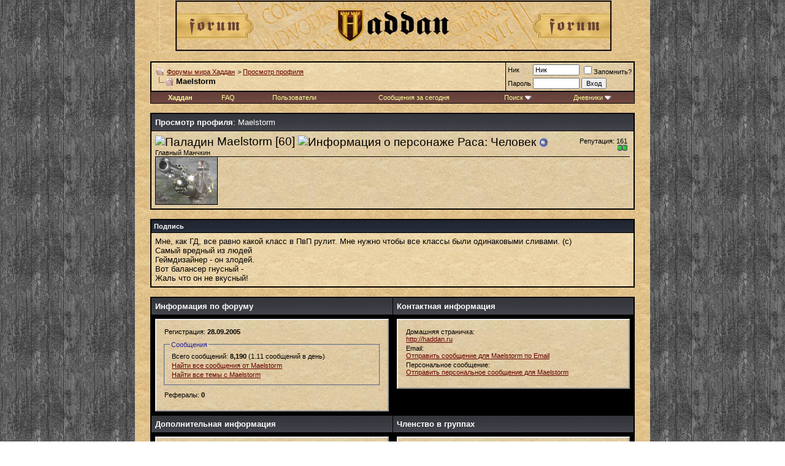

--- FILE ---
content_type: text/html; charset=windows-1251
request_url: http://forum.haddan.ru/member.php?u=391
body_size: 6633
content:
<!DOCTYPE html PUBLIC "-//W3C//DTD XHTML 1.0 Transitional//EN" "http://www.w3.org/TR/xhtml1/DTD/xhtml1-transitional.dtd">
<html dir="ltr" lang="ru">
<head>
<meta http-equiv="Content-Type" content="text/html; charset=windows-1251" />
<meta name="generator" content="vBulletin 3.5.4" />

	
<meta name="keywords" content="HADDAN, ХАДДАН, игра, он-лайн, онлайн, MMORPG, воин, маг, битва, поединок, война, on-line, online, игра, game, ММОРПГ, РПГ, RPG, меч, клинок, кинжал, кастет, топор, секира, лезвие, молот, дубина, палица, арена, магия, общение, драки, фэнтези" />
<meta name="description" content="HADDAN, ХАДДАН, игра, он-лайн, онлайн, MMORPG, воин, маг, битва, поединок, война, on-line, online, игра, game, ММОРПГ, РПГ, RPG, меч, клинок, кинжал, кастет, топор, секира, лезвие, молот, дубина, палица, арена, магия, общение, драки, фэнтези" />
	


<!-- CSS Stylesheet -->
<style type="text/css" id="vbulletin_css">
<!--
/* vBulletin 3 CSS For Style 'Хаддан' (styleid: 4) */
body
{
	background: url(images2/Bois04.gif);
	color: #000000;
	font: 10pt verdana, geneva, lucida, 'lucida grande', arial, helvetica, sans-serif;
	margin: 0px 0px 0px 0px;
	padding: 0px;
}
a:link
{
	color: #660000;
}
a:visited
{
	color: #660000;
}
a:hover, a:active
{
	color: #CC0033;
}
.page
{
	background: url(images2/parcho.gif);
	color: #000000;
}
td, th, p, li
{
	font: 10pt verdana, geneva, lucida, 'lucida grande', arial, helvetica, sans-serif;
}
.tborder
{
	background: #000000;
	color: #000000;
	border: 1px solid #000000;
}
.tcat
{
	background: url(images2/gradients/gradient_tcat.gif) repeat-x top left;
	color: #ffffff;
	font: bold 10pt verdana, geneva, lucida, 'lucida grande', arial, helvetica, sans-serif;
}
.tcat a:link
{
	color: #ffffff;
	text-decoration: none;
}
.tcat a:visited
{
	color: #ffffff;
	text-decoration: none;
}
.tcat a:hover, .tcat a:active
{
	color: #FFFF66;
	text-decoration: underline;
}
.thead
{
	background: url(images2/gradients/gradient_thead.gif) repeat-x top left;
	color: #FFFFFF;
	font: bold 11px tahoma, verdana, geneva, lucida, 'lucida grande', arial, helvetica, sans-serif;
}
.thead a:link
{
	color: #FFFFFF;
}
.thead a:visited
{
	color: #FFFFFF;
}
.thead a:hover, .thead a:active
{
	color: #FFFF00;
}
.tfoot
{
	background: url(images2/gradients/gradient_thead.gif);
	color: #FFFFCC;
}
.tfoot a:link
{
	color: #AA0000;
}
.tfoot a:visited
{
	color: #AA0000;
}
.tfoot a:hover, .tfoot a:active
{
	color: #DD0033;
}
.alt1, .alt1Active
{
	background: url(images2/bgalt1.gif);
	color: #000000;
	background-color:#E9D2A6;
}
.alt2, .alt2Active
{
	background: url(images2/bgalt2.gif);
	color: #000000;
	background-color:#D6C49E;
}
td.inlinemod
{
	background: #FFFFCC;
	color: #000000;
}
.wysiwyg
{
	background: #F5F5FF;
	color: #000000;
	font: 10pt verdana, geneva, lucida, 'lucida grande', arial, helvetica, sans-serif;
}
textarea, .bginput
{
	font: 10pt verdana, geneva, lucida, 'lucida grande', arial, helvetica, sans-serif;
}
.button
{
	font: 11px verdana, geneva, lucida, 'lucida grande', arial, helvetica, sans-serif;
}
select
{
	font: 11px verdana, geneva, lucida, 'lucida grande', arial, helvetica, sans-serif;
}
option, optgroup
{
	font-size: 11px;
	font-family: verdana, geneva, lucida, 'lucida grande', arial, helvetica, sans-serif;
}
.smallfont
{
	font: 11px verdana, geneva, lucida, 'lucida grande', arial, helvetica, sans-serif;
}
.time
{
	color: #666686;
}
.navbar
{
	font: 11px verdana, geneva, lucida, 'lucida grande', arial, helvetica, sans-serif;
}
.highlight
{
	color: #FF0000;
	font-weight: bold;
}
.fjsel
{
	background: #3E5C92;
	color: #E0E0F6;
}
.fjdpth0
{
	background: #F7F7F7;
	color: #000000;
}
.panel
{
	background: url(images2/bgalt2.gif);
	color: #000000;
	padding: 10px;
	border: 2px outset;
}
.panelsurround
{
	background: #000000;
	color: #FFFFFF;
}
legend
{
	color: #22229C;
	font: 11px tahoma, verdana, geneva, lucida, 'lucida grande', arial, helvetica, sans-serif;
}
.vbmenu_control
{
	background: url(images2/gr000.gif);
	color: #FFFF99;
	font: 11px tahoma, verdana, geneva, lucida, 'lucida grande', arial, helvetica, sans-serif;
	padding: 3px 6px 3px 6px;
	white-space: nowrap;
}
.vbmenu_control a:link
{
	color: #FFFF99;
	text-decoration: none;
}
.vbmenu_control a:visited
{
	color: #FFFF99;
	text-decoration: none;
}
.vbmenu_control a:hover, .vbmenu_control a:active
{
	color: #FFFFCC;
	text-decoration: underline;
}
.vbmenu_popup
{
	background: #FFFFFF;
	color: #000000;
	border: 1px solid #0B198C;
}
.vbmenu_option
{
	background: url(images2/bgalt2.gif);
	color: #000000;
	font: 11px verdana, geneva, lucida, 'lucida grande', arial, helvetica, sans-serif;
	white-space: nowrap;
	cursor: pointer;
}
.vbmenu_option a:link
{
	color: #22229C;
	text-decoration: none;
}
.vbmenu_option a:visited
{
	color: #22229C;
	text-decoration: none;
}
.vbmenu_option a:hover, .vbmenu_option a:active
{
	color: #000000;
	text-decoration: none;
}
.vbmenu_hilite
{
	background: #f6eec8;
	color: #FFFFFF;
	font: 11px verdana, geneva, lucida, 'lucida grande', arial, helvetica, sans-serif;
	white-space: nowrap;
	cursor: pointer;
}
.vbmenu_hilite a:link
{
	color: #000000;
	text-decoration: none;
}
.vbmenu_hilite a:visited
{
	color: #000000;
	text-decoration: none;
}
.vbmenu_hilite a:hover, .vbmenu_hilite a:active
{
	color: #000000;
	text-decoration: none;
}
/* ***** styling for 'big' usernames on postbit etc. ***** */
.bigusername { font-size: 14pt; }

.lienclair { font: 11px verdana, geneva, lucida, 'lucida grande', arial, helvetica, sans-serif; }
.lienclair { color: #FFFFCC; }
.lienclair a { color: #FFFFCC;
text-decoration: underline; }
.lienclair a:visited { color: #FFFFCC;
text-decoration: underline; }
.lienclair a:hover { color: #FFFFCC;
text-decoration: none; }

/* ***** small padding on 'thead' elements ***** */
td.thead, div.thead { padding: 4px; }

/* ***** basic styles for multi-page nav elements */
.pagenav a { text-decoration: none; }
.pagenav td { padding: 2px 4px 2px 4px; }

/* ***** define margin and font-size for elements inside panels ***** */
.fieldset { margin-bottom: 6px; }
.fieldset, .fieldset td, .fieldset p, .fieldset li { font-size: 11px; }

/* ***** don't change the following ***** */
form { display: inline; }
label { cursor: default; }
.normal { font-weight: normal; }
.inlineimg { vertical-align: middle; }
-->
</style>

<!-- / CSS Stylesheet -->

<script type="text/javascript">
<!--
var SESSIONURL = "s=5ce9279e4b9844748b4c4de22fff1c5a&";
var IMGDIR_MISC = "images2/misc";
var vb_disable_ajax = parseInt("0", 10);
// -->
</script>
<script src="info.js"></script>
<script type="text/javascript" src="clientscript/vbulletin_global.js"></script>
<script type="text/javascript" src="clientscript/vbulletin_menu.js"></script>
<link rel="alternate" type="application/rss+xml" title="Форумы мира Хаддан RSS Feed" href="external.php?type=RSS" />
<title>Форумы мира Хаддан - Просмотр профиля: Maelstorm</title>
</head>
<body>
<!-- logo -->
<a name="top"></a>
<table border="0" width="840" cellpadding="0" cellspacing="0" align="center">
<tr>
         <td class=page align="left"><!--<a href="index.php?s=5ce9279e4b9844748b4c4de22fff1c5a">--><center><a href="http://haddan.ru"><img src="images2/misc/brown.jpg" border="0" alt="Форумы мира Хаддан" /></a></center></td>
	<td align="right">
	</td>
</tr>
</table>
<!--баннер-->
<!-- content table -->
<!-- open content container -->

<div align="center">
	<div class="page" style="width:840px; text-align:left">
		<div style="padding:0px 25px 0px 25px">



<script type="text/javascript">
<!--
function log_out()
{
	ht = document.getElementsByTagName("html");
	ht[0].style.filter = "progid:DXImageTransform.Microsoft.BasicImage(grayscale=1)";
	if (confirm('Вы действительно хотите выйти?'))
	{
		return true;
	}
	else
	{
		ht[0].style.filter = "";
		return false;
	}
}
//-->
</script>

<br />

<!-- breadcrumb, login, pm info -->
<table class="tborder" cellpadding="6" cellspacing="1" border="0" width="100%" align="center">
<tr>
	<td class="alt1" width="100%">
		
			<table cellpadding="0" cellspacing="0" border="0">
			<tr valign="bottom">
				<td><a href="#" onclick="history.back(1); return false;"><img src="images2/misc/navbits_start.gif" alt="Вернуться" border="0" /></a></td>
				<td>&nbsp;</td>
				<td width="100%"><span class="navbar"><a href="index.php?s=5ce9279e4b9844748b4c4de22fff1c5a" accesskey="1">Форумы мира Хаддан</a></span> 
	<span class="navbar">&gt; <a href="member.php?s=5ce9279e4b9844748b4c4de22fff1c5a&amp;u=391">Просмотр профиля</a></span>
</td>
			</tr>
			<tr>
				<td class="navbar" style="font-size:10pt; padding-top:1px" colspan="3"><a href="/member.php?u=391"><img class="inlineimg" src="images2/misc/navbits_finallink.gif" alt="Перезагрузить страницу" border="0" /></a> <strong>
	Maelstorm
</strong></td>
			</tr>
			</table>			
		
	</td>	
	
	
		
		<td class="alt2" nowrap="nowrap" style="padding:0px">
			
		<!-- login form -->
		<form action="login.php" method="post" onsubmit="md5hash(vb_login_password, vb_login_md5password, vb_login_md5password_utf, 1)">
		<script type="text/javascript" src="clientscript/vbulletin_md5.js"></script>
		<table cellpadding="0" cellspacing="3" border="0">
		<tr>
			<td class="smallfont"><label for="navbar_username">Ник</label></td>
			<td><input type="text" class="bginput" style="font-size: 11px" name="vb_login_username" id="navbar_username" size="10" accesskey="u" tabindex="101" value="Ник" onfocus="if (this.value == 'Ник') this.value = '';" /></td>
			<td class="smallfont" colspan="2" nowrap="nowrap"><label for="cb_cookieuser_navbar"><input type="checkbox" name="cookieuser" value="1" tabindex="103" id="cb_cookieuser_navbar" accesskey="c" />Запомнить?</label></td>
		</tr>
		<tr>
			<td class="smallfont"><label for="navbar_password">Пароль</label></td>
			<td><input type="password" class="bginput" style="font-size: 11px" name="vb_login_password" id="navbar_password" size="10" accesskey="p" tabindex="102" /></td>
			<td><input type="submit" class="button" value="Вход" tabindex="104" title="Введите ваше имя пользователя и пароль, чтобы войти, или нажмите кнопку 'регистрация', чтобы зарегистрироваться." accesskey="s" /></td>
		</tr>
		</table>
		<input type="hidden" name="s" value="5ce9279e4b9844748b4c4de22fff1c5a" />
		<input type="hidden" name="do" value="login" />		
		<input type="hidden" name="vb_login_md5password" />
		<input type="hidden" name="vb_login_md5password_utf" />
		</form>
		<!-- / login form -->
			
		</td>
		
		
	
</tr>
</table>
<!-- / breadcrumb, login, pm info -->

<!-- nav buttons bar -->
<div align="center">
	<table class="tborder" cellpadding="6" cellspacing="0" border="0" width="100%" align="center" style="border-top-width:0px">
	<tr align="center">
                <td class="vbmenu_control"> <a href="http://haddan.ru?s=5ce9279e4b9844748b4c4de22fff1c5a&amp;"> <b>Хаддан</b> </a></td>
		
		
<!-- <td class="vbmenu_control"><a href=vbugs.php>Сообщить об ошибке</a></td> -->
		<td class="vbmenu_control"><a href="faq.php?s=5ce9279e4b9844748b4c4de22fff1c5a" accesskey="5">FAQ</a></td>
		<td class="vbmenu_control"><a href="memberlist.php?s=5ce9279e4b9844748b4c4de22fff1c5a">Пользователи</a></td>
				
			
				
				<td class="vbmenu_control"><a href="search.php?s=5ce9279e4b9844748b4c4de22fff1c5a&amp;do=getdaily" accesskey="2">Сообщения за сегодня</a></td>
				
				<td id="navbar_search" class="vbmenu_control"><a href="search.php?s=5ce9279e4b9844748b4c4de22fff1c5a" accesskey="4" rel="nofollow">Поиск</a> <script type="text/javascript"> vbmenu_register("navbar_search"); </script></td>
<td id="journalnavbar" class="vbmenu_control"><a href="#journalnavbar">Дневники</a> <script type="text/javascript"> vbmenu_register("journalnavbar"); </script></td>
			
			
		
		
	</tr>
	</table>
</div>
<!-- / nav buttons bar -->

<br />



<!-- NAVBAR POPUP MENUS -->
	
	
	<!-- header quick search form -->
	<div class="vbmenu_popup" id="navbar_search_menu" style="display:none">
		<table cellpadding="4" cellspacing="1" border="0">
		<tr>
			<td class="thead">Поиск на форуме</td>
		</tr>
		<tr>
			<td class="vbmenu_option" title="nohilite">
			<form action="search.php" method="post">
				<input type="hidden" name="do" value="process" />
				<input type="hidden" name="showposts" value="0" />
				<input type="hidden" name="quicksearch" value="1" />
				<input type="hidden" name="s" value="5ce9279e4b9844748b4c4de22fff1c5a" />
				<input type="text" class="bginput" name="query" size="20" />&nbsp;<input type="submit" class="button" value="Вперед"  /><br />
			</form>
			</td>
		</tr>
		<tr>
			<td class="vbmenu_option"><a href="search.php?s=5ce9279e4b9844748b4c4de22fff1c5a" accesskey="4" rel="nofollow">Расширенный поиск</a></td>
		</tr>
		</table>
	</div>
	<!-- / header quick search form -->
	

	
<div class="vbmenu_popup" id="journalnavbar_menu" style="display:none">
	 <table cellpadding="4" cellspacing="1" border="0">
	 <tr><td class="thead" align="center">Перейти к</td></tr>
	 <tr><td class="vbmenu_option"><a href="journal.php?s=5ce9279e4b9844748b4c4de22fff1c5a">Дневники</a></td></tr>
	 
	 <tr><td class="vbmenu_option"><a href="journal.php?s=5ce9279e4b9844748b4c4de22fff1c5a&amp;do=gotomyjournal">Мой дневник</a></td></tr>
	 
	</table>
   </div>
<!-- / NAVBAR POPUP MENUS -->

<!-- PAGENAV POPUP -->

	<div class="vbmenu_popup" id="pagenav_menu" style="display:none">
		<table cellpadding="4" cellspacing="1" border="0">
		<tr>
			<td class="thead" nowrap="nowrap">К странице...</td>
		</tr>
		<tr>
			<td class="vbmenu_option" title="nohilite">
			<form action="index.php" method="get" onsubmit="return this.gotopage()" id="pagenav_form">
				<input type="text" class="bginput" id="pagenav_itxt" style="font-size:11px" size="4" />
				<input type="button" class="button" id="pagenav_ibtn" value="Вперед" />
			</form>
			</td>
		</tr>
		</table>
	</div>

<!-- / PAGENAV POPUP -->


<!-- main info - avatar, profilepic etc. -->
<table class="tborder" cellpadding="6" cellspacing="1" border="0" width="100%" align="center">
<tr>
	<td class="tcat">Просмотр профиля<span class="normal">: Maelstorm</span></td>
</tr>
<tr>
	<td class="alt2">
		<table cellpadding="0" cellspacing="0" border="0" width="100%">
		<tr>
			<td style="border-bottom:1px solid #000000" width="100%" colspan="2">			
				
					<div style="float:right; padding:4px">
						
						<div align="right"><span class="smallfont">Репутация: 161</span><br><img class="inlineimg" src="images/reputation/reputation_pos.gif" alt="Maelstorm Его начинают уважать" border="0" /><img class="inlineimg" src="images/reputation/reputation_pos.gif" alt="Maelstorm Его начинают уважать" border="0" /></div>
					</div>
							
				<div class="bigusername"><script>info("Maelstorm",60,'','','good.gif','Паладин','human','',2799);</script> <img class="inlineimg" src="images2/statusicon/user_offline.gif" alt="Maelstorm не в сети" border="0" />

</div>
				<div class="smallfont">Главный Манчкин</div>
			</td>
			
		</tr>
		<tr valign="top">
			
				<td><img src="image.php?u=391&amp;dateline=1344280667"  width="100" height="77"  alt="Аватар для Maelstorm" border="0" style="border:1px solid #000000; border-top:none" /></td>
			
			<td class="smallfont" valign="bottom" align="right">
				
				
			</td>
		</tr>
		</table>
	</td>
</tr>
</table>
<!-- / main info - avatar, profilepic etc. -->

<!-- button row -->

<!-- / button row -->

<br />


<!-- signature row -->
<table class="tborder" cellpadding="6" cellspacing="1" border="0" width="100%" align="center">
<tr>
	<td class="thead">Подпись</td>
</tr>
<tr>
	<td class="alt1" title="Подпись">Мне, как ГД, все равно какой класс в ПвП рулит. Мне нужно чтобы все классы были одинаковыми сливами.  (c)<br />
Самый вредный из людей<br />
Геймдизайнер - он злодей.<br />
Вот балансер гнусный - <br />
Жаль что он не вкусный!</td>
</tr>
</table>
<!-- / signature row -->
<br />



<table class="tborder" cellpadding="6" cellspacing="1" border="0" width="100%" align="center">
<tr>
	<td class="tcat" width="50%">Информация по форуму</td>
	<td class="tcat" width="50%">Контактная информация</td>
</tr>
<tr valign="top">

	<td class="panelsurround" align="center">
	<div class="panel">
		<div align="left">
		
			<div class="fieldset">
				<div style="padding:3px">
					Регистрация: <strong>28.09.2005</strong>
				</div>
			</div>
			
			<fieldset class="fieldset">
				<legend>Сообщения</legend>
				<table cellpadding="0" cellspacing="3" border="0">
				<tr>
					<td>
						Всего сообщений: <strong>8,190</strong> (1.11 сообщений в день)
					</td>
				</tr>
				
				<tr>
					<td><a href="search.php?s=5ce9279e4b9844748b4c4de22fff1c5a&amp;do=finduser&amp;u=391" rel="nofollow">Найти все сообщения от Maelstorm</a></td>
				</tr>
				<tr>
					<td><a href="search.php?s=5ce9279e4b9844748b4c4de22fff1c5a&amp;do=process&amp;showposts=0&amp;starteronly=1&amp;exactname=1&amp;searchuser=Maelstorm" rel="nofollow">Найти все темы с Maelstorm</a></td>
				</tr>
				</table>
			</fieldset>
			
			
			<div class="fieldset">
				<div style="padding:3px">
					Рефералы: <strong>0</strong>
				</div>
			</div>
			
			
			
		
		</div>
	</div>
	</td>
	
	<td class="panelsurround" align="center">
	<div class="panel">
		<div align="left">
		
			<div class="fieldset">
				<table cellpadding="0" cellspacing="3" border="0">
				
				
				<tr>
					<td>
						Домашняя страничка:<br />
						<a href="http://haddan.ru" target="_blank" dir="ltr">http://haddan.ru</a>
					</td>
				</tr>
				
				
				<tr>
					<td>
						Email:<br />
						<a href="sendmessage.php?s=5ce9279e4b9844748b4c4de22fff1c5a&amp;do=mailmember&amp;u=391" rel="nofollow">Отправить сообщение для Maelstorm по Email</a>
					</td>
				</tr>
				
				
				<tr>
					<td>
						Персональное сообщение:<br />
						<a href="private.php?s=5ce9279e4b9844748b4c4de22fff1c5a&amp;do=newpm&amp;u=391" rel="nofollow">Отправить персональное сообщение для Maelstorm</a>
					</td>
				</tr>
				
				</table>
			</div>
			
			
			
		
		</div>
	</div>
	</td>
	
</tr>
<tr>
	<td class="tcat" width="50%">Дополнительная информация</td>
	<td class="tcat" width="50%">Членство в группах</td>
</tr>
<tr valign="top">

	<td class="panelsurround" align="center">
	<div class="panel">
		<div align="left">
		
		<div class="fieldset">
			
				<table cellpadding="0" cellspacing="3" border="0">
				
				
				<tr>
					<td>
						<strong>Возраст</strong>:<br />
						45
					</td>
				</tr>
				
				<tr>
	<td>
		<strong>Интересы</strong>:<br />
		Хаддан
	</td>
</tr>
				</table>
			
		</div>
		
		<fieldset>
   <legend>Информация о дневнике:</legend>
   <table>
   <tr>
   <td>
   <div class="fieldset">
   <a href="journal.php?s=5ce9279e4b9844748b4c4de22fff1c5a&amp;do=showjournal&j=1102">Посетите журнал Maelstorm</a><br />
   Записи дневника: 242<br />
   Journal Comments: 1487<br />
   Journal Views: 135508<br />
   Last Entry: <a href="journal.php?s=5ce9279e4b9844748b4c4de22fff1c5a&amp;do=showentry&e=15365">Предварительные цены миссий</a> (03.06.2014)<br />
   </div>
   </td>
   </tr>
   </table>
   </fieldset>
   
		</div>
	</div>
	</td>
	
	<td class="panelsurround" align="center">
	<div class="panel">
		<div align="left">
		
			<div class="fieldset">
				<table cellpadding="0" cellspacing="3" border="0">
				<tr>
					
					<td></td>
					
				</tr>
				<tr>
	<td>
		<div>Аватары: Расширенные:</div>
		<div class="smallfont">Группа для доступа к расширенной галерее аватаров</div>
	</td>
</tr><tr>
	<td>
		<div>Аватары: Личные:</div>
		<div class="smallfont">Группа для загрузки личных аватаров</div>
	</td>
</tr>
				</table>
			</div>
		
		</div>
	</div>
	</td>

</tr>
</table>

<br />
<div class="smallfont" align="center">Часовой пояс GMT +4, время: <span class="time">19:53</span>.<br />

<br />


		</div>	
	</div>
</div>

<!-- / close content container -->
<!-- /content area table -->

<form action="index.php" method="get">
	
<table cellpadding="6" cellspacing="0" border="0" width="840" class="page" align="center">
<tr align="right">
	<td class="tcat" colspan="3">
		<span class="smallfont">Page generated in 0.0187 seconds (26.50% PHP - 73.50% MySQL) with 10 queries</span>
	</td>
</tr>

<tr>
	
		<td class="tfoot">
			<select name="styleid" onchange="switch_id(this, 'style')">
				<optgroup label="Выбор стиля">
					<option value="1" class="" >-- Сине-белый</option>
<option value="4" class="" selected="selected">-- Хаддан</option>

				</optgroup>
			</select>
		</td>
	
	
		<td class="tfoot">
			<select name="langid" onchange="switch_id(this, 'lang')">
				<optgroup label="Выбор языка">
					<option value="1" class="" >-- English (US)</option>
<option value="2" class="" selected="selected">-- Russian</option>

				</optgroup>
			</select>
		</td>
	
	<td class="tfoot" align="right" width="100%">
		<div class="smallfont">
			<strong>
				<a href="sendmessage.php" rel="nofollow">Обратная связь</a> -
				<a href="http://haddan.ru">Хаддан</a> -
				
				
				<a href="archive/index.php">Архив</a> -
				
				<a href="#top" onclick="self.scrollTo(0, 0); return false;">Вверх</a>
			</strong>
		</div>
	</td>
</tr>
</table>

<br />

<div align="center">
	<div class="smallfont" align="center">
	<!-- Do not remove this copyright notice -->
	Powered by vBulletin Version 3.5.4<br />Copyright &copy;2000 - 2025, Jelsoft Enterprises Ltd. <b>Адаптация Архивариус & dukei</b>
	<!-- Do not remove this copyright notice -->
	</div>
	
	<div class="smallfont" align="center">
	<!-- Do not remove  or your scheduled tasks will cease to function -->
	
	<!-- Do not remove  or your scheduled tasks will cease to function -->
	
	
	</div>
</div>

</form>



<script type="text/javascript">
<!--
	// Main vBulletin Javascript Initialization
	vBulletin_init();
//-->
</script>

<div style="position: absolute; z_order: 5; top: 0px; width: 100%">
<table border="0" width="840" cellpadding="0" cellspacing="0" align="center">
<tr>
         <td valign="top">
<div style="position: relative;">
<div style="position: absolute; right: 0px; top: 250px; width: 120px; z-order: 10;">


<!--здесь были баннеры. RIP-->


</div></div></td>
</tr></table></div>

<script defer src="https://static.cloudflareinsights.com/beacon.min.js/vcd15cbe7772f49c399c6a5babf22c1241717689176015" integrity="sha512-ZpsOmlRQV6y907TI0dKBHq9Md29nnaEIPlkf84rnaERnq6zvWvPUqr2ft8M1aS28oN72PdrCzSjY4U6VaAw1EQ==" data-cf-beacon='{"version":"2024.11.0","token":"574906addbe84249bda02b24946e5495","r":1,"server_timing":{"name":{"cfCacheStatus":true,"cfEdge":true,"cfExtPri":true,"cfL4":true,"cfOrigin":true,"cfSpeedBrain":true},"location_startswith":null}}' crossorigin="anonymous"></script>
</body>
</html>

--- FILE ---
content_type: application/javascript
request_url: http://forum.haddan.ru/clientscript/vbulletin_global.js
body_size: 9612
content:
/*======================================================================*\
|| #################################################################### ||
|| # vBulletin 3.5.4
|| # ---------------------------------------------------------------- # ||
|| # Copyright ©2000-2006 Jelsoft Enterprises Ltd. All Rights Reserved. ||
|| # This file may not be redistributed in whole or significant part. # ||
|| # ---------------- VBULLETIN IS NOT FREE SOFTWARE ---------------- # ||
|| # http://www.vbulletin.com | http://www.vbulletin.com/license.html # ||
|| #################################################################### ||
\*======================================================================*/

// #############################################################################
// Initial setup

// ensure SESSIONURL exists
if (typeof SESSIONURL == 'undefined')
{
	SESSIONURL = '';
}

// ensure vbphrase exists
if (typeof vbphrase == 'undefined')
{
	vbphrase = new Array();
}

// Array of message editor objects
var vB_Editor = new Array();

// Ignore characters within [quote] tags in messages for length check
var ignorequotechars = false;

// Number of pagenav items dealt with so far
var pagenavcounter = 0;

// #############################################################################
// Browser detection and limitation workarounds

// Define the browser we have instead of multiple calls throughout the file
var userAgent = navigator.userAgent.toLowerCase();
var is_opera  = (userAgent.indexOf('opera') != -1);
var is_saf    = ((userAgent.indexOf('applewebkit') != -1) || (navigator.vendor == 'Apple Computer, Inc.'));
var is_webtv  = (userAgent.indexOf('webtv') != -1);
var is_ie     = ((userAgent.indexOf('msie') != -1) && (!is_opera) && (!is_saf) && (!is_webtv));
var is_ie4    = ((is_ie) && (userAgent.indexOf('msie 4.') != -1));
var is_moz    = ((navigator.product == 'Gecko') && (!is_saf));
var is_kon    = (userAgent.indexOf('konqueror') != -1);
var is_ns     = ((userAgent.indexOf('compatible') == -1) && (userAgent.indexOf('mozilla') != -1) && (!is_opera) && (!is_webtv) && (!is_saf));
var is_ns4    = ((is_ns) && (parseInt(navigator.appVersion) == 4));
var is_mac    = (userAgent.indexOf('mac') != -1);

// Catch possible bugs with WebTV and other older browsers
var is_regexp = (window.RegExp) ? true : false;

// Is the visiting browser compatible with AJAX?
var AJAX_Compatible = false;

// Help out old versions of IE that don't understand element.style.cursor = 'pointer'
var pointer_cursor = (is_ie ? 'hand' : 'pointer');

/**
* Workaround for heinous IE bug - add special vBlength property to all strings
* This method is applied to ALL string objects automatically
*
* @return	integer
*/
String.prototype.vBlength = function()
{
	return (is_ie && this.indexOf('\n') != -1) ? this.replace(/\r?\n/g, '_').length : this.length;
}

/**
* Pop function for browsers that don't have it built in
*
* @param	array	Array from which to pop
*
* @return	mixed	null on empty, value on success
*/
function array_pop(a)
{
	if (typeof a != 'object' || !a.length)
	{
		return null;
	}
	else
	{
		var response = a[a.length - 1];
		a.length--;
		return response;
	}
}

/**
* Push function for browsers that don't have it built in
*
* @param	array	Array onto which to push
* @param	mixed	Value to push onto array
*
* @return	integer	Length of array
*/
function array_push(a, value)
{
	a[a.length] = value;
	return a.length;
}

/**
* Function to emulate document.getElementById
*
* @param	string	Object ID
*
* @return	mixed	null if not found, object if found
*/
function fetch_object(idname)
{
	if (document.getElementById)
	{
		return document.getElementById(idname);
	}
	else if (document.all)
	{
		return document.all[idname];
	}
	else if (document.layers)
	{
		return document.layers[idname];
	}
	else
	{
		return null;
	}
}

/**
* Function to emulate document.getElementsByTagName
*
* @param	object	Parent tag (eg: document)
* @param	string	Tag type (eg: 'td')
*
* @return	array
*/
function fetch_tags(parentobj, tag)
{
	if (typeof parentobj.getElementsByTagName != 'undefined')
	{
		return parentobj.getElementsByTagName(tag);
	}
	else if (parentobj.all && parentobj.all.tags)
	{
		return parentobj.all.tags(tag);
	}
	else
	{
		return null;
	}
}

// #############################################################################
// Event handlers

/**
* Handles the different event models of different browsers and prevents event bubbling
*
* @param	event	Event object
*
* @return	event
*/
function do_an_e(eventobj)
{
	if (!eventobj || is_ie)
	{
		window.event.returnValue = false;
		window.event.cancelBubble = true;
		return window.event;
	}
	else
	{
		eventobj.stopPropagation();
		eventobj.preventDefault();
		return eventobj;
	}
}

/**
* Handles the different event models of different browsers and prevents event bubbling in a lesser way than do_an_e()
*
* @param	event	Event object
*
* @return	event
*/
function e_by_gum(eventobj)
{
	if (!eventobj || is_ie)
	{
		window.event.cancelBubble = true;
		return window.event;
	}
	else
	{
		if (eventobj.target.type == 'submit')
		{
			// naughty safari
			eventobj.target.form.submit();
		}
		eventobj.stopPropagation();
		return eventobj;
	}
}

// #############################################################################
// Message manipulation and validation

/**
* Checks that a message is valid for submission to PHP
*
* @param	string	Message text
* @param	mixed	Either subject text (if you want to make sure it exists) or 0 if you don't care
* @param	integer	Minimum acceptable character limit for the message
*
* @return	boolean
*/
function validatemessage(messagetext, subjecttext, minchars)
{
	if (is_kon || is_saf || is_webtv)
	{
		// ignore less-than-capable browsers
		return true;
	}
	else if (subjecttext.length < 1)
	{
		// subject not specified
		alert(vbphrase['must_enter_subject']);
		return false;
	}
	else
	{
		var stripped = PHP.trim(stripcode(messagetext, false, ignorequotechars));

		if (stripped.length < minchars)
		{
			// minimum message length not met
			alert(construct_phrase(vbphrase['message_too_short'], minchars));
			return false;
		}
		else
		{
			// everything seems ok
			return true;
		}
	}
}

/**
* Strips quotes and bbcode tags from text
*
* @param	string	Text to manipulate
* @param	boolean	If true, strip <x> otherwise strip [x]
* @param	boolean	If true, strip all [quote]...contents...[/quote]
*
* @return	string
*/
function stripcode(str, ishtml, stripquotes)
{
	if (!is_regexp)
	{
		return str;
	}

	if (stripquotes)
	{
		var start_time = new Date().getTime();

		while ((startindex = PHP.stripos(str, '[quote')) !== false)
		{
			if (new Date().getTime() - start_time > 2000)
			{
				// while loop has been running for over 2 seconds and has probably gone infinite
				break;
			}

			if ((stopindex = PHP.stripos(str, '[/quote]')) !== false)
			{
				fragment = str.substr(startindex, stopindex - startindex + 8);
				str = str.replace(fragment, '');
			}
			else
			{
				break;
			}
			str = PHP.trim(str);
		}
	}

	if (ishtml)
	{
		// exempt image tags -- they need to count as characters in the string
		// as the do as BB codes
		str = str.replace(/<img[^>]+src="([^"]+)"[^>]*>/gi, '$1');

		var html1 = new RegExp("<(\\w+)[^>]*>", 'gi');
		var html2 = new RegExp("<\\/\\w+>", 'gi');

		str = str.replace(html1, '');
		str = str.replace(html2, '');

		var html3 = new RegExp('(&nbsp;)', 'gi');
		str = str.replace(html3, ' ');
	}
	else
	{
		var bbcode1 = new RegExp("\\[(\\w+)[^\\]]*\\]", 'gi');
		var bbcode2 = new RegExp("\\[\\/(\\w+)\\]", 'gi');

		str = str.replace(bbcode1, '');
		str = str.replace(bbcode2, '');
	}

	return str;
}

// #############################################################################
// vB_PHP_Emulator class
// #############################################################################

/**
* PHP Function Emulator Class
*/
function vB_PHP_Emulator()
{
}

// =============================================================================
// vB_PHP_Emulator Methods

/**
* Find a string within a string (case insensitive)
*
* @param	string	Haystack
* @param	string	Needle
* @param	integer	Offset
*
* @return	mixed	Not found: false / Found: integer position
*/
vB_PHP_Emulator.prototype.stripos = function(haystack, needle, offset)
{
	if (typeof offset == 'undefined')
	{
		offset = 0;
	}

	index = haystack.toLowerCase().indexOf(needle.toLowerCase(), offset);

	return (index == -1 ? false : index);
}

/**
* Trims leading whitespace
*
* @param	string	String to trim
*
* @return	string
*/
vB_PHP_Emulator.prototype.ltrim = function(str)
{
	return str.replace(/^\s+/g, '');
}

/**
* Trims trailing whitespace
*
* @param	string	String to trim
*
* @return	string
*/
vB_PHP_Emulator.prototype.rtrim = function(str)
{
	return str.replace(/(\s+)$/g, '');
}

/**
* Trims leading and trailing whitespace
*
* @param	string	String to trim
*
* @return	string
*/
vB_PHP_Emulator.prototype.trim = function(str)
{
	return this.ltrim(this.rtrim(str));
}

/**
* Emulation of PHP's preg_quote()
*
* @param	string	String to process
*
* @return	string
*/
vB_PHP_Emulator.prototype.preg_quote = function(str)
{
	// replace + { } ( ) [ ] | / ? ^ $ \ . = ! < > : * with backslash+character
	return str.replace(/(\+|\{|\}|\(|\)|\[|\]|\||\/|\?|\^|\$|\\|\.|\=|\!|\<|\>|\:|\*)/g, "\\$1");
}

/**
* Emulates unhtmlspecialchars in vBulletin
*
* @param	string	String to process
*
* @return	string
*/
vB_PHP_Emulator.prototype.unhtmlspecialchars = function(str)
{
	f = new Array(/&lt;/g, /&gt;/g, /&quot;/g, /&amp;/g);
	r = new Array('<', '>', '"', '&');

	for (var i in f)
	{
		str = str.replace(f[i], r[i]);
	}

	return str;
}

/**
* Emulates PHP's htmlspecialchars()
*
* @param	string	String to process
*
* @return	string
*/
vB_PHP_Emulator.prototype.htmlspecialchars = function(str)
{
	//var f = new Array(/&(?!#[0-9]+;)/g, /</g, />/g, /"/g);
	var f = new Array(
		(is_mac && is_ie ? new RegExp('&', 'g') : new RegExp('&(?!#[0-9]+;)', 'g')),
		new RegExp('<', 'g'),
		new RegExp('>', 'g'),
		new RegExp('"', 'g')
	);
	var r = new Array(
		'&amp;',
		'&lt;',
		'&gt;',
		'&quot;'
	);

	for (var i = 0; i < f.length; i++)
	{
		str = str.replace(f[i], r[i]);
	}

	return str;
}

/**
* Searches an array for a value
*
* @param	string	Needle
* @param	array	Haystack
* @param	boolean	Case insensitive
*
* @return	integer	Not found: -1 / Found: integer index
*/
vB_PHP_Emulator.prototype.in_array = function(ineedle, haystack, caseinsensitive)
{
	var needle = new String(ineedle);

	if (caseinsensitive)
	{
		needle = needle.toLowerCase();
		for (var i in haystack)
		{
			if (haystack[i].toLowerCase() == needle)
			{
				return i;
			}
		}
	}
	else
	{
		for (var i in haystack)
		{
			if (haystack[i] == needle)
			{
				return i;
			}
		}
	}
	return -1;
}

/**
* Emulates PHP's strpad()
*
* @param	string	Text to pad
* @param	integer	Length to pad
* @param	string	String with which to pad
*
* @return	string
*/
vB_PHP_Emulator.prototype.str_pad = function(text, length, padstring)
{
	text = new String(text);
	padstring = new String(padstring);

	if (text.length < length)
	{
		padtext = new String(padstring);

		while (padtext.length < (length - text.length))
		{
			padtext += padstring;
		}

		text = padtext.substr(0, (length - text.length)) + text;
	}

	return text;
}

/**
* A sort of emulation of PHP's urlencode - not 100% the same, but accomplishes the same thing
*
* @param	string	String to encode
*
* @return	string
*/
vB_PHP_Emulator.prototype.urlencode = function(text)
{
	text = text.toString();

	// this escapes 128 - 255, as JS uses the unicode code points for them.
	// This causes problems with submitting text via AJAX with the UTF-8 charset.
	var matches = text.match(/[\x90-\xFF]/g);
	if (matches)
	{
		for (var matchid = 0; matchid < matches.length; matchid++)
		{
			var char_code = matches[matchid].charCodeAt(0);
			text = text.replace(matches[matchid], '%u00' + (char_code & 0xFF).toString(16).toUpperCase());
		}
	}

	return escape(text).replace(/\+/g, "%2B");
}

/**
* Works a bit like ucfirst, but with some extra options
*
* @param	string	String with which to work
* @param	string	Cut off string before first occurence of this string
*
* @return	string
*/
vB_PHP_Emulator.prototype.ucfirst = function(str, cutoff)
{
	if (typeof cutoff != 'undefined')
	{
		var cutpos = str.indexOf(cutoff);
		if (cutpos > 0)
		{
			str = str.substr(0, cutpos);
		}
	}

	str = str.split(' ');
	for (var i = 0; i < str.length; i++)
	{
		str[i] = str[i].substr(0, 1).toUpperCase() + str[i].substr(1);
	}
	return str.join(' ');
}

// initialize the PHP emulator
var PHP = new vB_PHP_Emulator();

// #############################################################################
// vB_AJAX_Handler
// #############################################################################

/**
* XML Sender Class
*
* @param	boolean	Should connections be asyncronous?
*/
function vB_AJAX_Handler(async)
{
	/**
	* Should connections be asynchronous?
	*
	* @var	boolean
	*/
	this.async = async ? true : false;
}

// =============================================================================
// vB_AJAX_Handler methods

/**
* Initializes the XML handler
*
* @return	boolean	True if handler created OK
*/
vB_AJAX_Handler.prototype.init = function()
{
	if (typeof vb_disable_ajax != 'undefined' && vb_disable_ajax == 2)
	{
		// disable all ajax features
		return false;
	}

	try
	{
		this.handler = new XMLHttpRequest();
		return (this.handler.setRequestHeader ? true : false);
	}
	catch(e)
	{
		try
		{
			this.handler = eval("new A" + "ctiv" + "eX" + "Ob" + "ject('Micr" + "osoft.XM" + "LHTTP');");
			return true;
		}
		catch(e)
		{
			return false;
		}
	}
}

/**
* Detects if the browser is fully compatible
*
* @return	boolean
*/
vB_AJAX_Handler.prototype.is_compatible = function()
{
	if (typeof vb_disable_ajax != 'undefined' && vb_disable_ajax == 2)
	{
		// disable all ajax features
		return false;
	}

	if (is_ie && !is_ie4) { return true; }
	else if (XMLHttpRequest)
	{
		try { return XMLHttpRequest.prototype.setRequestHeader ? true : false; }
		catch(e)
		{
			try { var tester = new XMLHttpRequest(); return tester.setRequestHeader ? true : false; }
			catch(e) { return false; }
		}
	}
	else { return false; }
}

/**
* Checks if the system is ready
*
* @return	boolean	False if ready
*/
vB_AJAX_Handler.prototype.not_ready = function()
{
	return (this.handler.readyState && (this.handler.readyState < 4));
}

/**
* OnReadyStateChange event handler
*
* @param	function
*/
vB_AJAX_Handler.prototype.onreadystatechange = function(event)
{
	if (!this.handler)
	{
		if  (!this.init())
		{
			return false;
		}
	}
	if (typeof event == 'function')
	{
		this.handler.onreadystatechange = event;
	}
	else
	{
		alert('XML Sender OnReadyState event is not a function');
	}
}

/**
* Sends data
*
* @param	string	Destination URL
* @param	string	Request Data
*
* @return	mixed	Return message
*/
vB_AJAX_Handler.prototype.send = function(desturl, datastream)
{
	if (!this.handler)
	{
		if (!this.init())
		{
			return false;
		}
	}
	if (!this.not_ready())
	{
		this.handler.open('POST', desturl, this.async);
		this.handler.setRequestHeader('Content-Type', 'application/x-www-form-urlencoded');
		this.handler.send(datastream + '&s=' + fetch_sessionhash());

		if (!this.async && this.handler.readyState == 4 && this.handler.status == 200)
		{
			return true;
		}
	}
	return false;
}

// we can check this variable to see if browser is AJAX compatible
var AJAX_Compatible = vB_AJAX_Handler.prototype.is_compatible();

// #############################################################################
// vB_Hidden_Form
// #############################################################################

/**
* Form Generator Class
*
* Builds a form filled with hidden fields for invisible submit via POST
*
* @param	string	Script (my_target_script.php)
*/
function vB_Hidden_Form(script)
{
	this.form = document.createElement('form');
	this.form.method = 'post';
	this.form.action = script;
}

// =============================================================================
// vB_Hidden_Form methods

/**
* Adds a hidden input field to the form object
*
* @param	string	Name attribute
* @param	string	Value attribute
*/
vB_Hidden_Form.prototype.add_input = function(name, value)
{
	var inputobj = document.createElement('input');

	inputobj.type = 'hidden';
	inputobj.name = name;
	inputobj.value = value;

	this.form.appendChild(inputobj);
};

/**
* Fetches all form elements inside an HTML element and performs 'add_input()' on them
*
* @param	object	HTML element to search
*/
vB_Hidden_Form.prototype.add_inputs_from_object = function(obj)
{
	var inputs = fetch_tags(obj, 'input');
	for (var i = 0; i < inputs.length; i++)
	{
		switch (inputs[i].type)
		{
			case 'checkbox':
			case 'radio':
				if (inputs[i].checked)
				{
					this.add_input(inputs[i].name, inputs[i].value);
				}
				break;
			case 'text':
			case 'hidden':
			case 'password':
				this.add_input(inputs[i].name, inputs[i].value);
				break;
			default:
				continue;
		}
	}

	var textareas = fetch_tags(obj, 'textarea');
	for (var i = 0; i < textareas.length; i++)
	{
		this.add_input(textareas[i].name, textareas[i].value);
	}

	var selects = fetch_tags(obj, 'select');
	for (var i = 0; i < selects.length; i++)
	{
		if (selects[i].multiple)
		{
			for (var j = 0; j < selects[i].options.length; j++)
			{
				if (selects[i].options[j].selected)
				{
					this.add_input(selects[i].name, selects[i].options[j].value);
				}
			}
		}
		else
		{
			this.add_input(selects[i].name, selects[i].options[selects[i].selectedIndex].value);
		}
	}
}

/**
* Submits the hidden form object
*/
vB_Hidden_Form.prototype.submit_form = function()
{
	document.body.appendChild(this.form).submit();
};

// #############################################################################
// Window openers and instant messenger wrappers

/**
* Opens a generic browser window
*
* @param	string	URL
* @param	integer	Width
* @param	integer	Height
* @param	string	Optional Window ID
*/
function openWindow(url, width, height, windowid)
{
	return window.open(
		url,
		(typeof windowid == 'undefined' ? 'vBPopup' : windowid),
		'statusbar=no,menubar=no,toolbar=no,scrollbars=yes,resizable=yes'
		+ (typeof width != 'undefined' ? (',width=' + width) : '') + (typeof height != 'undefined' ? (',height=' + height) : '')
	);
}

/**
* Opens control panel help window
*
* @param	string	Script name
* @param	string	Action type
* @param	string	Option value
*
* @return	window
*/
function js_open_help(scriptname, actiontype, optionval)
{
	return openWindow(
		'help.php?s=' + SESSIONHASH + '&do=answer&page=' + scriptname + '&pageaction=' + actiontype + '&option=' + optionval,
		600, 450, 'helpwindow'
	);
}

/**
* Opens a window to show a list of posters in a thread (misc.php?do=whoposted)
*
* @param	integer	Thread ID
*
* @return	window
*/
function who(threadid)
{
	return openWindow(
		'misc.php?' + SESSIONURL + 'do=whoposted&t=' + threadid,
		230, 300
	);
}

/**
* Opens an IM Window
*
* @param	string	IM type
* @param	integer	User ID
* @param	integer	Width of window
* @param	integer	Height of window
*
* @return	window
*/
function imwindow(imtype, userid, width, height)
{
	return openWindow(
		'sendmessage.php?' + SESSIONURL + 'do=im&type=' + imtype + '&u=' + userid,
		width, height
	);
}

/**
* Sends an MSN message
*
* @param	string	Target MSN handle
*
* @return	boolean	false
*/
function SendMSNMessage(name)
{
	if (!is_ie)
	{
		alert(vbphrase['msn_functions_only_work_in_ie']);
		return false;
	}
	else
	{
		MsgrObj.InstantMessage(name);
		return false;
	}
}

/**
* Adds an MSN Contact (requires MSN)
*
* @param	string	MSN handle
*
* @return	boolean	false
*/
function AddMSNContact(name)
{
	if (!is_ie)
	{
		alert(vbphrase['msn_functions_only_work_in_ie']);
		return false;
	}
	else
	{
		MsgrObj.AddContact(0, name);
		return false;
	}
}

// #############################################################################
// Cookie handlers

/**
* Sets a cookie
*
* @param	string	Cookie name
* @param	string	Cookie value
* @param	date	Cookie expiry date
*/
function set_cookie(name, value, expires)
{
	document.cookie = name + '=' + escape(value) + '; path=/' + (typeof expires != 'undefined' ? '; expires=' + expires.toGMTString() : '');
}

/**
* Deletes a cookie
*
* @param	string	Cookie name
*/
function delete_cookie(name)
{
	document.cookie = name + '=' + '; expires=Thu, 01-Jan-70 00:00:01 GMT' +  '; path=/';
}

/**
* Fetches the value of a cookie
*
* @param	string	Cookie name
*
* @return	string
*/
function fetch_cookie(name)
{
	cookie_name = name + '=';
	cookie_length = document.cookie.length;
	cookie_begin = 0;
	while (cookie_begin < cookie_length)
	{
		value_begin = cookie_begin + cookie_name.length;
		if (document.cookie.substring(cookie_begin, value_begin) == cookie_name)
		{
			var value_end = document.cookie.indexOf (';', value_begin);
			if (value_end == -1)
			{
				value_end = cookie_length;
			}
			return unescape(document.cookie.substring(value_begin, value_end));
		}
		cookie_begin = document.cookie.indexOf(' ', cookie_begin) + 1;
		if (cookie_begin == 0)
		{
			break;
		}
	}
	return null;
}

// #############################################################################
// Form element managers (used for 'check all' type systems

/**
* Sets all checkboxes, radio buttons or selects in a given form to a given state, with exceptions
*
* @param	object	Form object
* @param	string	Target element type (one of 'radio', 'select-one', 'checkbox')
* @param	string	Selected option in case of 'radio'
* @param	array	Array of element names to be excluded
* @param	mixed	Value to give to found elements
*/
function js_toggle_all(formobj, formtype, option, exclude, setto)
{
	for (var i =0; i < formobj.elements.length; i++)
	{
		var elm = formobj.elements[i];
		if (elm.type == formtype && PHP.in_array(elm.name, exclude, false) == -1)
		{
			switch (formtype)
			{
				case 'radio':
					if (elm.value == option) // option == '' evaluates true when option = 0
					{
						elm.checked = setto;
					}
				break;
				case 'select-one':
					elm.selectedIndex = setto;
				break;
				default:
					elm.checked = setto;
				break;
			}
		}
	}
}

/**
* Sets all <select> elements to the selectedIndex specified by the 'selectall' element
*
* @param	object	Form object
*/
function js_select_all(formobj)
{
	exclude = new Array();
	exclude[0] = 'selectall';
	js_toggle_all(formobj, 'select-one', '', exclude, formobj.selectall.selectedIndex);
}

/**
* Sets all <input type="checkbox" /> elements to have the same checked status as 'allbox'
*
* @param	object	Form object
*/
function js_check_all(formobj)
{
	exclude = new Array();
	exclude[0] = 'keepattachments';
	exclude[1] = 'allbox';
	exclude[2] = 'removeall';
	js_toggle_all(formobj, 'checkbox', '', exclude, formobj.allbox.checked);
}

/**
* Sets all <input type="radio" /> groups to have a particular option checked
*
* @param	object	Form object
* @param	mixed	Selected option
*/
function js_check_all_option(formobj, option)
{
	exclude = new Array();
	exclude[0] = 'useusergroup';
	js_toggle_all(formobj, 'radio', option, exclude, true);
}

/**
* Alias to js_check_all
*/
function checkall(formobj) { js_check_all(formobj); }

/**
* Alias to js_check_all_option
*/
function checkall_option(formobj, option) { js_check_all_option(formobj, option); }

/**
* Resize function for CP textareas
*
* @param	integer	If positive, size up, otherwise size down
* @param	string	ID of the textarea
*
* @return	boolean	false
*/
function resize_textarea(to, id)
{
	if (to < 0)
	{
		var rows = -5;
		var cols = -10;
	}
	else
	{
		var rows = 5;
		var cols = 10;
	}

	var textarea = fetch_object(id);
	if (typeof textarea.orig_rows == 'undefined')
	{
		textarea.orig_rows = textarea.rows;
		textarea.orig_cols = textarea.cols;
	}

	var newrows = textarea.rows + rows;
	var newcols = textarea.cols + cols;

	if (newrows >= textarea.orig_rows && newcols >= textarea.orig_cols)
	{
		textarea.rows = newrows;
		textarea.cols = newcols;
	}

	return false;
}

// #############################################################################
// Collapsible element handlers

/**
* Toggles the collapse state of an object, and saves state to 'vbulletin_collapse' cookie
*
* @param	string	Unique ID for the collapse group
*
* @return	boolean	false
*/
function toggle_collapse(objid)
{
	if (!is_regexp)
	{
		return false;
	}

	obj = fetch_object('collapseobj_' + objid);
	img = fetch_object('collapseimg_' + objid);
	cel = fetch_object('collapsecel_' + objid);

	if (!obj)
	{
		// nothing to collapse!
		if (img)
		{
			// hide the clicky image if there is one
			img.style.display = 'none';
		}
		return false;
	}

	if (obj.style.display == 'none')
	{
		obj.style.display = '';
		save_collapsed(objid, false);
		if (img)
		{
			img_re = new RegExp("_collapsed\\.gif$");
			img.src = img.src.replace(img_re, '.gif');
		}
		if (cel)
		{
			cel_re = new RegExp("^(thead|tcat)(_collapsed)$");
			cel.className = cel.className.replace(cel_re, '$1');
		}
	}
	else
	{
		obj.style.display = 'none';
		save_collapsed(objid, true);
		if (img)
		{
			img_re = new RegExp("\\.gif$");
			img.src = img.src.replace(img_re, '_collapsed.gif');
		}
		if (cel)
		{
			cel_re = new RegExp("^(thead|tcat)$");
			cel.className = cel.className.replace(cel_re, '$1_collapsed');
		}
	}
	return false;
}

/**
* Updates vbulletin_collapse cookie with collapse preferences
*
* @param	string	Unique ID for the collapse group
* @param	boolean	Add a cookie
*/
function save_collapsed(objid, addcollapsed)
{
	var collapsed = fetch_cookie('vbulletin_collapse');
	var tmp = new Array();

	if (collapsed != null)
	{
		collapsed = collapsed.split('\n');

		for (var i in collapsed)
		{
			if (collapsed[i] != objid && collapsed[i] != '')
			{
				tmp[tmp.length] = collapsed[i];
			}
		}
	}

	if (addcollapsed)
	{
		tmp[tmp.length] = objid;
	}

	expires = new Date();
	expires.setTime(expires.getTime() + (1000 * 86400 * 365));
	set_cookie('vbulletin_collapse', tmp.join('\n'), expires);
}

// #############################################################################
// Event Handlers for PageNav menus

/**
* Class to handle pagenav events
*/
function vBpagenav()
{
}

/**
* Handles clicks on pagenav menu control objects
*/
vBpagenav.prototype.controlobj_onclick = function(e)
{
	this._onclick(e);
	var inputs = fetch_tags(this.menu.menuobj, 'input');
	for (var i = 0; i < inputs.length; i++)
	{
		if (inputs[i].type == 'text')
		{
			inputs[i].focus();
			break;
		}
	}
};

/**
* Submits the pagenav form... sort of
*/
vBpagenav.prototype.form_gotopage = function(e)
{
	if ((pagenum = parseInt(fetch_object('pagenav_itxt').value, 10)) > 0)
	{
		window.location = this.addr + '&page=' + pagenum;
	}
	return false;
};

/**
* Handles clicks on the 'Go' button in pagenav popups
*/
vBpagenav.prototype.ibtn_onclick = function(e)
{
	return this.form.gotopage();
};

/**
* Handles keypresses in the text input of pagenav popups
*/
vBpagenav.prototype.itxt_onkeypress = function(e)
{
	return ((e ? e : window.event).keyCode == 13 ? this.form.gotopage() : true);
};

// #############################################################################
// DHTML Popup Menu Handling (complements vbulletin_menu.js)

/**
* Wrapper for vBmenu.register
*
* @param	string	Control ID
* @param	boolean	No image (true)
* @param	boolean	Does nothing any more
*/
function vbmenu_register(controlid, noimage, datefield)
{
	if (typeof vBmenu == 'object')
	{
		vBmenu.register(controlid, noimage);
	}
}

// #############################################################################
// Stuff that really doesn't fit anywhere else

/**
* Sets an element and all its children to be 'unselectable'
*
* @param	object	Object to be made unselectable
*/
function set_unselectable(obj)
{
	if (!is_ie4 && typeof obj.tagName != 'undefined')
	{
		if (obj.hasChildNodes())
		{
			for (var i = 0; i < obj.childNodes.length; i++)
			{
				set_unselectable(obj.childNodes[i]);
			}
		}
		obj.unselectable = 'on';
	}
}

/**
* Fetches the sessionhash from the SESSIONURL variable
*
* @return	string
*/
function fetch_sessionhash()
{
	return (SESSIONURL == '' ? '' : SESSIONURL.substr(2, 32));
}

/**
* Emulates the PHP version of vBulletin's construct_phrase() sprintf wrapper
*
* @param	string	String containing %1$s type replacement markers
* @param	string	First replacement
* @param	string	Nth replacement
*
* @return	string
*/
function construct_phrase()
{
	if (!arguments || arguments.length < 1 || !is_regexp)
	{
		return false;
	}

	var args = arguments;
	var str = args[0];
	var re;

	for (var i = 1; i < args.length; i++)
	{
		re = new RegExp("%" + i + "\\$s", 'gi');
		str = str.replace(re, args[i]);
	}
	return str;
}

/**
* Handles the quick style/language options in the footer
*
* @param	object	Select object
* @param	string	Type (style or language)
*/
function switch_id(selectobj, type)
{
	var id = selectobj.options[selectobj.selectedIndex].value;

	if (id == '')
	{
		return;
	}

	var url = new String(window.location);
	var fragment = new String('');

	// get rid of fragment
	url = url.split('#');

	// deal with the fragment first
	if (url[1])
	{
		fragment = '#' + url[1];
	}

	// deal with the main url
	url = url[0];

	// remove id=x& from main bit
	if (url.indexOf(type + 'id=') != -1 && is_regexp)
	{
		re = new RegExp(type + "id=\\d+&?");
		url = url.replace(re, '');
	}

	// add the ? to the url if needed
	if (url.indexOf('?') == -1)
	{
		url += '?';
	}
	else
	{
		// make sure that we have a valid character to join our id bit
		lastchar = url.substr(url.length - 1);
		if (lastchar != '&' && lastchar != '?')
		{
			url += '&';
		}
	}

	window.location = url + type + 'id=' + id + fragment;
}

// #############################################################################
// Initialize a PostBit

/**
* This function runs all the necessary Javascript code on a PostBit
* after it has been loaded via AJAX. Don't use this method before a
* complete page load or you'll have problems.
*
* @param	object	Object containing postbits
*/
function PostBit_Init(obj)
{
	if (typeof vBmenu != 'undefined')
	{
		// init profile menu(s)
		var divs = fetch_tags(obj, 'div');
		for (var i = 0; i < divs.length; i++)
		{
			if (divs[i].id && divs[i].id.substr(0, 9) == 'postmenu_')
			{
				vBmenu.register(divs[i].id, true);
			}
		}
	}

	if (typeof vB_QuickEditor != 'undefined')
	{
		// init quick edit controls
		vB_AJAX_QuickEdit_Init(obj);
	}

	if (typeof vB_QuickReply != 'undefined')
	{
		// init quick reply button
		qr_init_buttons(obj);
	}
}

// #############################################################################
// Main vBulletin Javascript Initialization

/**
* This function runs (almost) at the end of script loading on most vBulletin pages
*
* It sets up things like image alt->title tags, turns on the popup menu system etc.
*
* @return	boolean
*/
function vBulletin_init()
{
	// don't bother doing any exciting stuff for WebTV
	if (is_webtv)
	{
		return false;
	}

	// set 'title' tags for image elements
	var imgs = fetch_tags(document, 'img');
	for (var i = 0; i < imgs.length; i++)
	{
		if (!imgs[i].title && imgs[i].alt != '')
		{
			imgs[i].title = imgs[i].alt;
		}
	}

	// finalize popup menus
	if (typeof vBmenu == 'object')
	{
		// close all menus on document click
		if (window.attachEvent && !is_saf)
		{
			document.attachEvent('onclick', vbmenu_hide);
			window.attachEvent('onresize', vbmenu_hide);
		}
		else if (document.addEventListener && !is_saf)
		{
			document.addEventListener('click', vbmenu_hide, false);
			window.addEventListener('resize', vbmenu_hide, false);
		}
		else
		{
			window.onclick = vbmenu_hide;
			window.onresize = vbmenu_hide;
		}

		// add popups to pagenav elements
		var pagenavs = fetch_tags(document, 'td');
		for (var n = 0; n < pagenavs.length; n++)
		{
			if (pagenavs[n].hasChildNodes() && pagenavs[n].firstChild.name && pagenavs[n].firstChild.name.indexOf('PageNav') != -1)
			{
				var addr = pagenavs[n].title;
				pagenavs[n].title = '';
				pagenavs[n].innerHTML = '';
				pagenavs[n].id = 'pagenav.' + n;
				var pn = vBmenu.register(pagenavs[n].id);
				if (is_saf)
				{
					pn.controlobj._onclick = pn.controlobj.onclick;
					pn.controlobj.onclick = vBpagenav.prototype.controlobj_onclick;
				}
			}
		}

		// process the pagenavs popup form
		if (typeof addr != 'undefined')
		{
			fetch_object('pagenav_form').addr = addr;
			fetch_object('pagenav_form').gotopage = vBpagenav.prototype.form_gotopage;
			fetch_object('pagenav_ibtn').onclick = vBpagenav.prototype.ibtn_onclick;
			fetch_object('pagenav_itxt').onkeypress = vBpagenav.prototype.itxt_onkeypress;
		}

		// activate the menu system
		vBmenu.activate(true);
	}

	return true;
}

/*======================================================================*\
|| ####################################################################
|| # Downloaded: $sm_time, $sm_date
|| # CVS: $RCSfile: vbulletin_global.js,v $ - $Revision: 1.151 $
|| ####################################################################
\*======================================================================*/

--- FILE ---
content_type: application/javascript
request_url: http://forum.haddan.ru/info.js
body_size: 1213
content:
function info(login,level,clan,clanname,aligImage,aligTitle,race,href,id)
{
	var aRaceNames = {human:'Человек',elf:'Эльф',orc:'Орк',dead:'Нежить',animal:'Животное',darkangel:'Темный ангел',kobold:'Кобольд',insect:'Насекомое',demon:'Демон',monster:'Монстр',animal2:'Зверь',thing:'Предмет',draconid:'Драконид',draconfor:'Лесной драконид',hardhead:'Твердолобый',doppel:'Адептус Астартес',sexy:'Sexy Boy',drow:'Дроу',dragon:'Дракон',guardianofthegalaxy:'Страж Галактики',terier:'Терьер',dragonman:'Дракон',yarl:'Ярл',survivor:'Выживший',northerner:'Северянин',heroicspirit:'Heroic Spirit',wizard:'~ВОЛШЕБНИК~',defender:'Защитник',storm:'Бурерожденная',necromancer:'Некромант',witch:'Ведьма',inquisitor:'Инквизитор',warlock:'Чернокнижник',lucifer:'Lucifer',masterdemon:'Повелитель нечисти',nazgul:'Назгул',dwarf:'Гном',sir:'Ай`Сир',knights:'Рыцарь Чести',blackdragon:'Чёрный Дракон',yodas:'Йоды',psix:'Псих',witcher:'Колдун'};	

	var hrefmsg = "";
	var hrefmsg2 = "";
	if (href != '')
	{
		hrefmsg = href;
		hrefmsg2 = "</A>";
	}
	if (id != "" && id != '0' && id != '')
	{
	
	var race_name = aRaceNames[race] || 'Неизвестная раса';
	var clanmsg = "";
	if (clan != '' && clan != '0')
	{
		clanmsg = "<IMG width=\"19\" height=\"15\" align=\"absmiddle\" SRC=\"https://haddan.ru/images/clan/"+clan+".gif\" style='cursor: hand' border=\"0\" ALT=\""+clanname+"\" onClick=\"javascript: window.open('https://haddan.ru/clan/clan.php?id="+clan+"','_blank','');\">&nbsp;";
	}
	var alig = "";
	if (aligImage != '0' && aligImage != '' )
	{
		alig = "<IMG width=\"19\" height=\"15\" align=\"absmiddle\" SRC=\"https://haddan.ru/images/align/"+aligImage+"\" border=\"0\" ALT=\""+aligTitle+"\">";
		if (clanmsg == "")
		{
			alig += "&nbsp;";
		}
	}
	var show = alig + clanmsg + hrefmsg + login + hrefmsg2 + "&nbsp;[" + level + "]&nbsp;" + "<IMG width=\"11\" height=\"11\" align=\"absmiddle\" SRC=\"https://haddan.ru/images/race/i_"+race+".gif\" ALT=\"Информация о персонаже\nРаса: "+race_name+"\" border=\"0\" style='cursor: hand' onClick=\"javascript: window.open('https://haddan.ru/user.php?id="+id+"','_blank','');\">";
	}
	else
	{
		var show = hrefmsg + login + hrefmsg2;
	}
	document.write(show);
}
	
